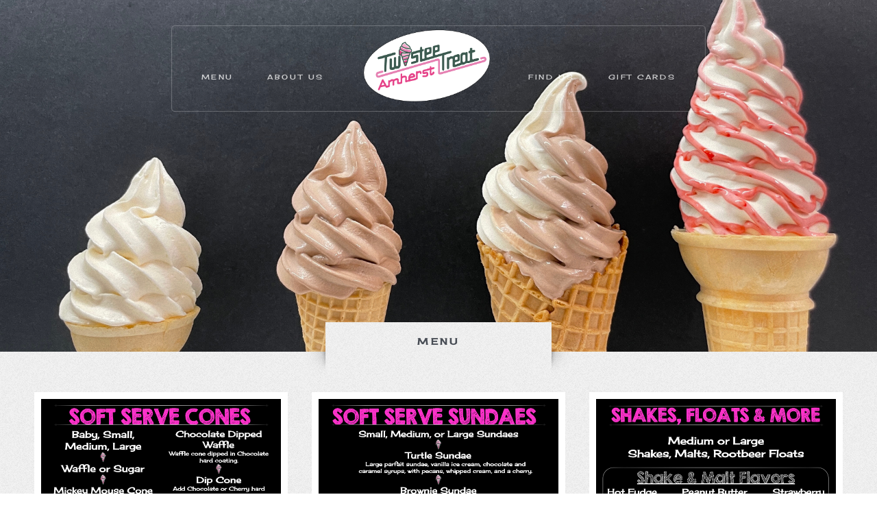

--- FILE ---
content_type: text/html
request_url: https://twisteetreaticecream.com/index.htm
body_size: 2854
content:
<!DOCTYPE HTML>
<!--
	Escape Velocity by HTML5 UP
	html5up.net | @ajlkn
	Free for personal and commercial use under the CCA 3.0 license (html5up.net/license)
-->
<html>
	<head>
		<title>Twistee Treat Amherst</title>
		<meta charset="utf-8" />
		<meta name="viewport" content="width=device-width, initial-scale=1, user-scalable=no" />
		<link rel="stylesheet" href="assets/css/main.css" />
		<style>
			.mySlides {
				display:none;
				width: auto;

				margin-left: auto; 
				margin-right: auto; 
				max-width: 100%; 
				max-height: 500px;

				height: 60vw; 
				display: flex; 
				justify-content: center;
			}
		</style>
	</head>
	<body class="homepage is-preload">
		<div id="page-wrapper">

			<!-- Header -->
				<section id="header" class="wrapper">


					<!-- Nav -->
						<nav id="nav">
							<ul>
								<li style="vertical-align:85%"><a href="#menu">Menu</a></li>
								<li style="vertical-align:85%;padding-bottom:25px"><a href="#intro">About Us</a></li>
								<li class="current ">
									<a href="index.htm">
										<span style="display:inline-block; height: 50px;">
											<img style="width: 200px; vertical-align: bottom;" src="images/Logo 2 White.png" alt="Home" />
											<p id="content-mobile">Home</p>
										</span>
									</a>
								</li style="vertical-align:85%">
								<li style="vertical-align:85%"><a href="#footer">Find Us</a></li>
								<li style="vertical-align:85%"><a href="https://squareup.com/gift/STC5X5016FWZP/order">Gift Cards</a></li>
							</ul>
						</nav>

				</section>

			<!-- Highlights -->
				<section id="menu" class="wrapper style3">
					<div class="title">Menu</div>
					<div class="container">
						<div class="row aln-center">
							<div class="col-4 col-12-medium">
								<section class="highlight">
									<a href="images/Menu1.jpg" class="image featured"><img src="images/Menu1.jpg" alt="Soft Serve Cones" /></a>
								</section>
							</div>
							<div class="col-4 col-12-medium">
								<section class="highlight">
									<a href="images/Menu2.jpg" class="image featured"><img src="images/Menu2.jpg" alt="Soft Serve Sundaes" /></a>
								</section>
							</div>
							<div class="col-4 col-12-medium">
								<section class="highlight">
									<a href="images/Menu3.jpg" class="image featured"><img src="images/Menu3.jpg" alt="Shakes, Floats & More" /></a>
								</section>
							</div>
							<div class="col-4 col-12-medium">
								<section class="highlight">
									<a href="images/Menu4.jpg" class="image featured"><img src="images/Menu4.jpg" alt="Coneys And More" /></a>
								</section>
							</div>
							<div class="col-4 col-12-medium">
								<section class="highlight">
									<a href="images/Menu5.jpg" class="image featured"><img src="images/Menu5.jpg" alt="Slush" /></a>
								</section>
							</div>
							<div class="col-4 col-12-medium">
								<section class="highlight">
									<a href="images/Menu6.jpg" class="image featured"><img src="images/Menu6.jpg" alt="Hard Ice Cream" /></a>
								</section>
							</div>
						</div>
					</div>
					<div style="text-align:center" >
						<a href="pdf/Menu Board 2021.1.pdf" class="button style1">Download Full Menu</a>
					</div>
				</section>

			<!-- Intro -->
				<section id="intro" class="wrapper style1">
					<div class="title" style="size:30px">About Us</div>
					<div class="container">
						<p class="style1">
							Twistee Treat has been owned and operated by the Young family of Massillon, Ohio since 2001. We specialize in soft serve and hard ice cream products. Our soft serve is a premium Superior Dairy mix and is second to none in the area. We are not a franchise therefore all of our ingredients are personally selected by us over years of taste testing. 
						</p>
						<div>
							<img class="mySlides" src="images/Building.CloseUp.NoAwnings.jpeg">
							<img class="mySlides" src="images/Cone.Building.JPEG">
							<img class="mySlides" src="images/Kid.wCone.JPEG">
							<img class="mySlides" src="images/HIC.Cones.White.Background.jpeg">
						</div>
					</div>
				</section>



			<!-- Main 
				<section id="find" class="wrapper style2">
					<div class="title">Coupons</div>
					<div class="container">
					
					</div>
				</section>

			<!-- Footer -->
				<section id="footer" class="wrapper">
					<div class="title">Find Us</div>
					<div class="container">

						<!-- Image -->
							<a href="#" class="image featured">
								<iframe width=100% height="297" frameborder="0" scrolling="no" marginheight="0" marginwidth="0" src="https://www.google.com/maps/embed?pb=!1m14!1m8!1m3!1d12078.337719355755!2d-81.516639!3d40.815125!3m2!1i1024!2i768!4f13.1!3m3!1m2!1s0x0%3A0x2663cb87a24ff399!2sTwistee%20Treat!5e0!3m2!1sen!2sus!4v1618320465910!5m2!1sen!2sus" width="600" height="450" style="border:0;" allowfullscreen="" loading="lazy"></iframe>
							</a>

							<div class="col-6 col-12-medium">

								<!-- Contact -->
									<section class="feature-list small">
										<div class="row">
											<div class="col-6 col-12-small">
												<section style="text-align:center">
													<h3 class="icon solid fa-clock">HOURS OF OPERATION</h3>
													<iframe src="hours/hours.html" style="border: none;" scrolling="no" height="150" marginheight="0" marginwidth="0" frameborder="0"></iframe>
												</section>
											</div>
											<div class="col-6 col-12-small">
												<section style="text-align:center">
													<h3 class="icon solid fa-home">ADDRESS</h3>
													<p>
														Twistee Treat<br/>
														1545 Amherst Rd NE<br/>
														Massillon, OH 44646
													</p>
												</section>
											</div>
											<div class="col-6 col-12-small">
												<section style="text-align:center">
													<h3 class="icon solid fa-user"><a id="button-mobile"  href="https://forms.gle/6xxcd8BAiH3CZM9w7" class="button style1 ">Work With Us</a></h3>
												</section>
											</div>
											<div class="col-6 col-12-small">
												<section style="text-align:center">
													<h3 class="icon solid fa-comment"><a id="button-mobile"  href="https://www.facebook.com/twisteetreatamherst/" class="button style1 ">Social Media</a></h3>
													<p
												</section>
											</div>
											<div class="col-6 col-12-small">
												<section style="text-align:center">
													<h3 class="icon solid fa-envelope"><button id="button-mobile"  class="button style1 " style="font-family: 'Cherry Cream Soda', sans-serif;" onclick="HideEmail()" >Email Us</button></h3>
													<div id="Email" style="display:none;">
														<a href="/cdn-cgi/l/email-protection#7105061802051414050314100531161c10181d5f121e1c"><span class="__cf_email__" data-cfemail="d9adaeb0aaadbcbcadabbcb8ad99beb4b8b0b5f7bab6b4">[email&#160;protected]</span></a>
													</div>
												</section>
											</div>
											<div class="col-6 col-12-small">
												<section style="text-align:center">
													<h3 class="icon solid fa-phone"><button id="button-mobile"  class="button style1" style="font-family: 'Cherry Cream Soda', sans-serif;" onclick="HidePhone()">Call Us</button></h3>
													<div id="Phone" style="display:none;">
														<a href="tel:3308301076">(330) 830-1076</a>
													</div>
												</section>
											</div>
										</div>
									</section>

							</div>
						<div id="copyright">
							<ul>
								<li>&copy; Twistee Treat Amherst</li>
								<li>Design: <a href="http://html5up.net">HTML5 UP</a></li>
								<li>Hosting: <a href="https://a-kohler.tech">A-Kohler.Tech</a></li>
							</ul>
						</div>
						<div style="text-align:center;">
							<img style="width:5%" src="images/Logo 1 cropped waffle.png">
							<img style="width:5%" src="images/Logo 1 cropped waffle.png">
							<img style="width:5%" src="images/Logo 1 cropped waffle.png">
							<img style="width:5%" src="images/Logo 1 cropped waffle.png">
							<img style="width:5%" src="images/Logo 1 cropped waffle.png">
							<img style="width:5%" src="images/Logo 1 cropped waffle.png">
							<img style="width:5%" src="images/Logo 1 cropped waffle.png">
							<img style="width:5%" src="images/Logo 1 cropped waffle.png">
							<img style="width:5%" src="images/Logo 1 cropped waffle.png">
							<img style="width:5%" src="images/Logo 1 cropped waffle.png">
							<img style="width:5%" src="images/Logo 1 cropped waffle.png">
							<img style="width:5%" src="images/Logo 1 cropped waffle.png">
						</div>
					</div>
				</section>
		</div>

		<!-- Scripts -->
			<script data-cfasync="false" src="/cdn-cgi/scripts/5c5dd728/cloudflare-static/email-decode.min.js"></script><script src="assets/js/jquery.min.js"></script>
			<script src="assets/js/jquery.dropotron.min.js"></script>
			<script src="assets/js/browser.min.js"></script>
			<script src="assets/js/breakpoints.min.js"></script>
			<script src="assets/js/util.js"></script>
			<script src="assets/js/main.js"></script>
			<script> 
				function HideEmail() {
					var x = document.getElementById("Email");
					if (x.style.display === "none") {
						x.style.display = "block";
					} else {
						x.style.display = "none";
					}
				}
			</script>
			<script> 
				function HidePhone() {
					var x = document.getElementById("Phone");
					if (x.style.display === "none") {
						x.style.display = "block";
					} else {
						x.style.display = "none";
					}
				}
			</script>
			<script> 
				var slideIndex = 0;
				carousel();
				function carousel() {
					var i;
					var x = document.getElementsByClassName("mySlides");
					for (i = 0; i < x.length; i++) {
						x[i].style.display = "none";
					}
					slideIndex++;
					if (slideIndex > x.length) {slideIndex = 1}
					x[slideIndex-1].style.display = "block";
					setTimeout(carousel, 5000); // Change image every 2 seconds
				}
			</script>
	<script defer src="https://static.cloudflareinsights.com/beacon.min.js/vcd15cbe7772f49c399c6a5babf22c1241717689176015" integrity="sha512-ZpsOmlRQV6y907TI0dKBHq9Md29nnaEIPlkf84rnaERnq6zvWvPUqr2ft8M1aS28oN72PdrCzSjY4U6VaAw1EQ==" data-cf-beacon='{"version":"2024.11.0","token":"194dcc70979640dc8548c71d83479a4d","r":1,"server_timing":{"name":{"cfCacheStatus":true,"cfEdge":true,"cfExtPri":true,"cfL4":true,"cfOrigin":true,"cfSpeedBrain":true},"location_startswith":null}}' crossorigin="anonymous"></script>
</body>
</html>

--- FILE ---
content_type: text/html
request_url: https://twisteetreaticecream.com/hours/hours.html
body_size: 264
content:
<!DOCTYPE HTML>

<html>
	<head>
		<link rel="stylesheet" href="../assets/css/main.css" />
		<style>
		table {
			margin: 0;
			padding: 0;
			border: 0;
			font-size: 18px;
			vertical-align: baseline;
			font-weight: 400;
			color: #9caba6;
			}
		</style>
	</head>
	<body>
		<table>
			<tr>
				<td>MONDAY:</td>
				<td></td>
			</tr>
				<td>TUESDAY:</td>
				<td>Closed</td>
			<tr>
				<td>WEDNESDAY:</td>
				<td>See</td>
			</tr>
			<tr>
				<td>THURSDAY:</td>
				<td>You</td>
			</tr>
			<tr>
				<td>FRIDAY:</td>
				<td>In</td>
			</tr>
			<tr>
				<td>SATURDAY:</td>
				<td>April</td>
			</tr>
			<tr>
				<td>SUNDAY:</td>
				<td></td>
			</tr>
		</table>
	<script defer src="https://static.cloudflareinsights.com/beacon.min.js/vcd15cbe7772f49c399c6a5babf22c1241717689176015" integrity="sha512-ZpsOmlRQV6y907TI0dKBHq9Md29nnaEIPlkf84rnaERnq6zvWvPUqr2ft8M1aS28oN72PdrCzSjY4U6VaAw1EQ==" data-cf-beacon='{"version":"2024.11.0","token":"194dcc70979640dc8548c71d83479a4d","r":1,"server_timing":{"name":{"cfCacheStatus":true,"cfEdge":true,"cfExtPri":true,"cfL4":true,"cfOrigin":true,"cfSpeedBrain":true},"location_startswith":null}}' crossorigin="anonymous"></script>
</body>
</html>

--- FILE ---
content_type: text/css
request_url: https://twisteetreaticecream.com/assets/css/main.css
body_size: 7414
content:
@import url("fontawesome-all.min.css");
@import url("https://fonts.googleapis.com/css?family=Cherry+Cream+Soda:400,400italic,700,900");

/*
	Escape Velocity by HTML5 UP
	html5up.net | @ajlkn
	Free for personal and commercial use under the CCA 3.0 license (html5up.net/license)
*/

html, body, div, span, applet, object,
iframe, h1, h2, h3, h4, h5, h6, p, blockquote,
pre, a, abbr, acronym, address, big, cite,
code, del, dfn, em, img, ins, kbd, q, s, samp,
small, strike, strong, sub, sup, tt, var, b,
u, i, center, dl, dt, dd, ol, ul, li, fieldset,
form, label, legend, table, caption, tbody,
tfoot, thead, tr, th, td, article, aside,
canvas, details, embed, figure, figcaption,
footer, header, hgroup, menu, nav, output, ruby,
section, summary, time, mark, audio, video {
	margin: 0;
	padding: 0;
	border: 0;
	font-size: 100%;
	font: inherit;
	vertical-align: baseline;}

article, aside, details, figcaption, figure,
footer, header, hgroup, menu, nav, section {
	display: block;}

body {
	line-height: 1;
}

ol, ul {
	list-style: none;
}

blockquote, q {
	quotes: none;
}

	blockquote:before, blockquote:after, q:before, q:after {
		content: '';
		content: none;
	}

table {
	border-collapse: collapse;
	border-spacing: 0;
}

body {
	-webkit-text-size-adjust: none;
}

mark {
	background-color: transparent;
	color: inherit;
}

input::-moz-focus-inner {
	border: 0;
	padding: 0;
}

input, select, textarea {
	-moz-appearance: none;
	-webkit-appearance: none;
	-ms-appearance: none;
	appearance: none;
}

/* Basic */

	@-ms-viewport {
		width: device-width;
	}

	html {
		box-sizing: border-box;
	}

	*, *:before, *:after {
		box-sizing: inherit;
	}

	body.is-preload *, body.is-preload *:before, body.is-preload *:after {
		-moz-animation: none !important;
		-webkit-animation: none !important;
		-ms-animation: none !important;
		animation: none !important;
		-moz-transition: none !important;
		-webkit-transition: none !important;
		-ms-transition: none !important;
		transition: none !important;
	}

	body, input, textarea, select {
		font-family: 'Cherry Cream Soda', sans-serif;
		font-weight: 400;
		color: #919499;
		font-size: 14pt;
		line-height: 1.75em;
		letter-spacing: 0.025em;
	}

	h1, h2, h3, h4, h5, h6 {
		font-weight: 700;
		color: #484d55;
	}

		h1 a, h2 a, h3 a, h4 a, h5 a, h6 a {
			color: inherit;
			text-decoration: none;
		}

	a {
		-moz-transition: color .25s ease-in-out;
		-webkit-transition: color .25s ease-in-out;
		-ms-transition: color .25s ease-in-out;
		transition: color .25s ease-in-out;
		text-decoration: underline;
		color: #717479;
	}

		a:hover {
			text-decoration: none;
		}

	strong, b {
		font-weight: 700;
		color: #484d55;
	}

	blockquote {
		border-left: solid 0.5em #ddd;
		padding: 1em 0 1em 2em;
		font-style: italic;
	}

	em, i {
		font-style: italic;
	}

	hr {
		border: 0;
		border-top: solid 1px #ddd;
		margin: 2em 0 2em 0;
	}

	sub {
		position: relative;
		top: 0.5em;
		font-size: 0.8em;
	}

	sup {
		position: relative;
		top: -0.5em;
		font-size: 0.8em;
	}

	.nobr {
		white-space: nowrap;
	}

	br.clear {
		clear: both;
	}

	p, ul, ol, dl, table, blockquote, form {
		margin-bottom: 2em;
	}

/* Container */

	.container {
		margin: 0 auto;
		max-width: 100%;
		width: 68em;
	}

		@media screen and (max-width: 1680px) {

			.container {
				width: 70em;
			}

		}

		@media screen and (max-width: 1280px) {

			.container {
				width: calc(100% - 100px);
			}

		}

		@media screen and (max-width: 980px) {

			.container {
				width: calc(100% - 100px);
			}

		}

		@media screen and (max-width: 736px) {

			.container {
				width: calc(100% - 40px);
			}

		}

/* Row */

	.row {
		display: flex;
		flex-wrap: wrap;
		box-sizing: border-box;
		align-items: stretch;
	}

		.row > * {
			box-sizing: border-box;
		}

		.row.gtr-uniform > * > :last-child {
			margin-bottom: 0;
		}

		.row.aln-left {
			justify-content: flex-start;
		}

		.row.aln-center {
			justify-content: center;
		}

		.row.aln-right {
			justify-content: flex-end;
		}

		.row.aln-top {
			align-items: flex-start;
		}

		.row.aln-middle {
			align-items: center;
		}

		.row.aln-bottom {
			align-items: flex-end;
		}

		.row > .imp {
			order: -1;
		}

		.row > .col-1 {
			width: 8.33333%;
		}

		.row > .off-1 {
			margin-left: 8.33333%;
		}

		.row > .col-2 {
			width: 16.66667%;
		}

		.row > .off-2 {
			margin-left: 16.66667%;
		}

		.row > .col-3 {
			width: 25%;
		}

		.row > .off-3 {
			margin-left: 25%;
		}

		.row > .col-4 {
			width: 33.33333%;
		}

		.row > .off-4 {
			margin-left: 33.33333%;
		}

		.row > .col-5 {
			width: 41.66667%;
		}

		.row > .off-5 {
			margin-left: 41.66667%;
		}

		.row > .col-6 {
			width: 50%;
		}

		.row > .off-6 {
			margin-left: 50%;
		}

		.row > .col-7 {
			width: 58.33333%;
		}

		.row > .off-7 {
			margin-left: 58.33333%;
		}

		.row > .col-8 {
			width: 66.66667%;
		}

		.row > .off-8 {
			margin-left: 66.66667%;
		}

		.row > .col-9 {
			width: 75%;
		}

		.row > .off-9 {
			margin-left: 75%;
		}

		.row > .col-10 {
			width: 83.33333%;
		}

		.row > .off-10 {
			margin-left: 83.33333%;
		}

		.row > .col-11 {
			width: 91.66667%;
		}

		.row > .off-11 {
			margin-left: 91.66667%;
		}

		.row > .col-12 {
			width: 100%;
		}

		.row > .off-12 {
			margin-left: 100%;
		}

		.row.gtr-0 {
			margin-top: 0px;
			margin-left: 0px;
		}

			.row.gtr-0 > * {
				padding: 0px 0 0 0px;
			}

			.row.gtr-0.gtr-uniform {
				margin-top: 0px;
			}

				.row.gtr-0.gtr-uniform > * {
					padding-top: 0px;
				}

		.row.gtr-25 {
			margin-top: -12.5px;
			margin-left: -12.5px;
		}

			.row.gtr-25 > * {
				padding: 12.5px 0 0 12.5px;
			}

			.row.gtr-25.gtr-uniform {
				margin-top: -12.5px;
			}

				.row.gtr-25.gtr-uniform > * {
					padding-top: 12.5px;
				}

		.row.gtr-50 {
			margin-top: -25px;
			margin-left: -25px;
		}

			.row.gtr-50 > * {
				padding: 25px 0 0 25px;
			}

			.row.gtr-50.gtr-uniform {
				margin-top: -25px;
			}

				.row.gtr-50.gtr-uniform > * {
					padding-top: 25px;
				}

		.row {
			margin-top: -50px;
			margin-left: -50px;
		}

			.row > * {
				padding: 50px 0 0 50px;
			}

			.row.gtr-uniform {
				margin-top: -50px;
			}

				.row.gtr-uniform > * {
					padding-top: 50px;
				}

		.row.gtr-150 {
			margin-top: -75px;
			margin-left: -75px;
		}

			.row.gtr-150 > * {
				padding: 75px 0 0 75px;
			}

			.row.gtr-150.gtr-uniform {
				margin-top: -75px;
			}

				.row.gtr-150.gtr-uniform > * {
					padding-top: 75px;
				}

		.row.gtr-200 {
			margin-top: -100px;
			margin-left: -100px;
		}

			.row.gtr-200 > * {
				padding: 100px 0 0 100px;
			}

			.row.gtr-200.gtr-uniform {
				margin-top: -100px;
			}

				.row.gtr-200.gtr-uniform > * {
					padding-top: 100px;
				}

		@media screen and (max-width: 1680px) {

			.row {
				display: flex;
				flex-wrap: wrap;
				box-sizing: border-box;
				align-items: stretch;
			}

				.row > * {
					box-sizing: border-box;
				}

				.row.gtr-uniform > * > :last-child {
					margin-bottom: 0;
				}

				.row.aln-left {
					justify-content: flex-start;
				}

				.row.aln-center {
					justify-content: center;
				}

				.row.aln-right {
					justify-content: flex-end;
				}

				.row.aln-top {
					align-items: flex-start;
				}

				.row.aln-middle {
					align-items: center;
				}

				.row.aln-bottom {
					align-items: flex-end;
				}

				.row > .imp-xlarge {
					order: -1;
				}

				.row > .col-1-xlarge {
					width: 8.33333%;
				}

				.row > .off-1-xlarge {
					margin-left: 8.33333%;
				}

				.row > .col-2-xlarge {
					width: 16.66667%;
				}

				.row > .off-2-xlarge {
					margin-left: 16.66667%;
				}

				.row > .col-3-xlarge {
					width: 25%;
				}

				.row > .off-3-xlarge {
					margin-left: 25%;
				}

				.row > .col-4-xlarge {
					width: 33.33333%;
				}

				.row > .off-4-xlarge {
					margin-left: 33.33333%;
				}

				.row > .col-5-xlarge {
					width: 41.66667%;
				}

				.row > .off-5-xlarge {
					margin-left: 41.66667%;
				}

				.row > .col-6-xlarge {
					width: 50%;
				}

				.row > .off-6-xlarge {
					margin-left: 50%;
				}

				.row > .col-7-xlarge {
					width: 58.33333%;
				}

				.row > .off-7-xlarge {
					margin-left: 58.33333%;
				}

				.row > .col-8-xlarge {
					width: 66.66667%;
				}

				.row > .off-8-xlarge {
					margin-left: 66.66667%;
				}

				.row > .col-9-xlarge {
					width: 75%;
				}

				.row > .off-9-xlarge {
					margin-left: 75%;
				}

				.row > .col-10-xlarge {
					width: 83.33333%;
				}

				.row > .off-10-xlarge {
					margin-left: 83.33333%;
				}

				.row > .col-11-xlarge {
					width: 91.66667%;
				}

				.row > .off-11-xlarge {
					margin-left: 91.66667%;
				}

				.row > .col-12-xlarge {
					width: 100%;
				}

				.row > .off-12-xlarge {
					margin-left: 100%;
				}

				.row.gtr-0 {
					margin-top: 0px;
					margin-left: 0px;
				}

					.row.gtr-0 > * {
						padding: 0px 0 0 0px;
					}

					.row.gtr-0.gtr-uniform {
						margin-top: 0px;
					}

						.row.gtr-0.gtr-uniform > * {
							padding-top: 0px;
						}

				.row.gtr-25 {
					margin-top: -12.5px;
					margin-left: -12.5px;
				}

					.row.gtr-25 > * {
						padding: 12.5px 0 0 12.5px;
					}

					.row.gtr-25.gtr-uniform {
						margin-top: -12.5px;
					}

						.row.gtr-25.gtr-uniform > * {
							padding-top: 12.5px;
						}

				.row.gtr-50 {
					margin-top: -25px;
					margin-left: -25px;
				}

					.row.gtr-50 > * {
						padding: 25px 0 0 25px;
					}

					.row.gtr-50.gtr-uniform {
						margin-top: -25px;
					}

						.row.gtr-50.gtr-uniform > * {
							padding-top: 25px;
						}

				.row {
					margin-top: -50px;
					margin-left: -50px;
				}

					.row > * {
						padding: 50px 0 0 50px;
					}

					.row.gtr-uniform {
						margin-top: -50px;
					}

						.row.gtr-uniform > * {
							padding-top: 50px;
						}

				.row.gtr-150 {
					margin-top: -75px;
					margin-left: -75px;
				}

					.row.gtr-150 > * {
						padding: 75px 0 0 75px;
					}

					.row.gtr-150.gtr-uniform {
						margin-top: -75px;
					}

						.row.gtr-150.gtr-uniform > * {
							padding-top: 75px;
						}

				.row.gtr-200 {
					margin-top: -100px;
					margin-left: -100px;
				}

					.row.gtr-200 > * {
						padding: 100px 0 0 100px;
					}

					.row.gtr-200.gtr-uniform {
						margin-top: -100px;
					}

						.row.gtr-200.gtr-uniform > * {
							padding-top: 100px;
						}

		}

		@media screen and (max-width: 1280px) {

			.row {
				display: flex;
				flex-wrap: wrap;
				box-sizing: border-box;
				align-items: stretch;
			}

				.row > * {
					box-sizing: border-box;
				}

				.row.gtr-uniform > * > :last-child {
					margin-bottom: 0;
				}

				.row.aln-left {
					justify-content: flex-start;
				}

				.row.aln-center {
					justify-content: center;
				}

				.row.aln-right {
					justify-content: flex-end;
				}

				.row.aln-top {
					align-items: flex-start;
				}

				.row.aln-middle {
					align-items: center;
				}

				.row.aln-bottom {
					align-items: flex-end;
				}

				.row > .imp-large {
					order: -1;
				}

				.row > .col-1-large {
					width: 8.33333%;
				}

				.row > .off-1-large {
					margin-left: 8.33333%;
				}

				.row > .col-2-large {
					width: 16.66667%;
				}

				.row > .off-2-large {
					margin-left: 16.66667%;
				}

				.row > .col-3-large {
					width: 25%;
				}

				.row > .off-3-large {
					margin-left: 25%;
				}

				.row > .col-4-large {
					width: 33.33333%;
				}

				.row > .off-4-large {
					margin-left: 33.33333%;
				}

				.row > .col-5-large {
					width: 41.66667%;
				}

				.row > .off-5-large {
					margin-left: 41.66667%;
				}

				.row > .col-6-large {
					width: 50%;
				}

				.row > .off-6-large {
					margin-left: 50%;
				}

				.row > .col-7-large {
					width: 58.33333%;
				}

				.row > .off-7-large {
					margin-left: 58.33333%;
				}

				.row > .col-8-large {
					width: 66.66667%;
				}

				.row > .off-8-large {
					margin-left: 66.66667%;
				}

				.row > .col-9-large {
					width: 75%;
				}

				.row > .off-9-large {
					margin-left: 75%;
				}

				.row > .col-10-large {
					width: 83.33333%;
				}

				.row > .off-10-large {
					margin-left: 83.33333%;
				}

				.row > .col-11-large {
					width: 91.66667%;
				}

				.row > .off-11-large {
					margin-left: 91.66667%;
				}

				.row > .col-12-large {
					width: 100%;
				}

				.row > .off-12-large {
					margin-left: 100%;
				}

				.row.gtr-0 {
					margin-top: 0px;
					margin-left: 0px;
				}

					.row.gtr-0 > * {
						padding: 0px 0 0 0px;
					}

					.row.gtr-0.gtr-uniform {
						margin-top: 0px;
					}

						.row.gtr-0.gtr-uniform > * {
							padding-top: 0px;
						}

				.row.gtr-25 {
					margin-top: -8.75px;
					margin-left: -8.75px;
				}

					.row.gtr-25 > * {
						padding: 8.75px 0 0 8.75px;
					}

					.row.gtr-25.gtr-uniform {
						margin-top: -8.75px;
					}

						.row.gtr-25.gtr-uniform > * {
							padding-top: 8.75px;
						}

				.row.gtr-50 {
					margin-top: -17.5px;
					margin-left: -17.5px;
				}

					.row.gtr-50 > * {
						padding: 17.5px 0 0 17.5px;
					}

					.row.gtr-50.gtr-uniform {
						margin-top: -17.5px;
					}

						.row.gtr-50.gtr-uniform > * {
							padding-top: 17.5px;
						}

				.row {
					margin-top: -35px;
					margin-left: -35px;
				}

					.row > * {
						padding: 35px 0 0 35px;
					}

					.row.gtr-uniform {
						margin-top: -35px;
					}

						.row.gtr-uniform > * {
							padding-top: 35px;
						}

				.row.gtr-150 {
					margin-top: -52.5px;
					margin-left: -52.5px;
				}

					.row.gtr-150 > * {
						padding: 52.5px 0 0 52.5px;
					}

					.row.gtr-150.gtr-uniform {
						margin-top: -52.5px;
					}

						.row.gtr-150.gtr-uniform > * {
							padding-top: 52.5px;
						}

				.row.gtr-200 {
					margin-top: -70px;
					margin-left: -70px;
				}

					.row.gtr-200 > * {
						padding: 70px 0 0 70px;
					}

					.row.gtr-200.gtr-uniform {
						margin-top: -70px;
					}

						.row.gtr-200.gtr-uniform > * {
							padding-top: 70px;
						}

		}

		@media screen and (max-width: 980px) {

			.row {
				display: flex;
				flex-wrap: wrap;
				box-sizing: border-box;
				align-items: stretch;
			}

				.row > * {
					box-sizing: border-box;
				}

				.row.gtr-uniform > * > :last-child {
					margin-bottom: 0;
				}

				.row.aln-left {
					justify-content: flex-start;
				}

				.row.aln-center {
					justify-content: center;
				}

				.row.aln-right {
					justify-content: flex-end;
				}

				.row.aln-top {
					align-items: flex-start;
				}

				.row.aln-middle {
					align-items: center;
				}

				.row.aln-bottom {
					align-items: flex-end;
				}

				.row > .imp-medium {
					order: -1;
				}

				.row > .col-1-medium {
					width: 8.33333%;
				}

				.row > .off-1-medium {
					margin-left: 8.33333%;
				}

				.row > .col-2-medium {
					width: 16.66667%;
				}

				.row > .off-2-medium {
					margin-left: 16.66667%;
				}

				.row > .col-3-medium {
					width: 25%;
				}

				.row > .off-3-medium {
					margin-left: 25%;
				}

				.row > .col-4-medium {
					width: 33.33333%;
				}

				.row > .off-4-medium {
					margin-left: 33.33333%;
				}

				.row > .col-5-medium {
					width: 41.66667%;
				}

				.row > .off-5-medium {
					margin-left: 41.66667%;
				}

				.row > .col-6-medium {
					width: 50%;
				}

				.row > .off-6-medium {
					margin-left: 50%;
				}

				.row > .col-7-medium {
					width: 58.33333%;
				}

				.row > .off-7-medium {
					margin-left: 58.33333%;
				}

				.row > .col-8-medium {
					width: 66.66667%;
				}

				.row > .off-8-medium {
					margin-left: 66.66667%;
				}

				.row > .col-9-medium {
					width: 75%;
				}

				.row > .off-9-medium {
					margin-left: 75%;
				}

				.row > .col-10-medium {
					width: 83.33333%;
				}

				.row > .off-10-medium {
					margin-left: 83.33333%;
				}

				.row > .col-11-medium {
					width: 91.66667%;
				}

				.row > .off-11-medium {
					margin-left: 91.66667%;
				}

				.row > .col-12-medium {
					width: 100%;
				}

				.row > .off-12-medium {
					margin-left: 100%;
				}

				.row.gtr-0 {
					margin-top: 0px;
					margin-left: 0px;
				}

					.row.gtr-0 > * {
						padding: 0px 0 0 0px;
					}

					.row.gtr-0.gtr-uniform {
						margin-top: 0px;
					}

						.row.gtr-0.gtr-uniform > * {
							padding-top: 0px;
						}

				.row.gtr-25 {
					margin-top: -12.5px;
					margin-left: -12.5px;
				}

					.row.gtr-25 > * {
						padding: 12.5px 0 0 12.5px;
					}

					.row.gtr-25.gtr-uniform {
						margin-top: -12.5px;
					}

						.row.gtr-25.gtr-uniform > * {
							padding-top: 12.5px;
						}

				.row.gtr-50 {
					margin-top: -25px;
					margin-left: -25px;
				}

					.row.gtr-50 > * {
						padding: 25px 0 0 25px;
					}

					.row.gtr-50.gtr-uniform {
						margin-top: -25px;
					}

						.row.gtr-50.gtr-uniform > * {
							padding-top: 25px;
						}

				.row {
					margin-top: -50px;
					margin-left: -50px;
				}

					.row > * {
						padding: 50px 0 0 50px;
					}

					.row.gtr-uniform {
						margin-top: -50px;
					}

						.row.gtr-uniform > * {
							padding-top: 50px;
						}

				.row.gtr-150 {
					margin-top: -75px;
					margin-left: -75px;
				}

					.row.gtr-150 > * {
						padding: 75px 0 0 75px;
					}

					.row.gtr-150.gtr-uniform {
						margin-top: -75px;
					}

						.row.gtr-150.gtr-uniform > * {
							padding-top: 75px;
						}

				.row.gtr-200 {
					margin-top: -100px;
					margin-left: -100px;
				}

					.row.gtr-200 > * {
						padding: 100px 0 0 100px;
					}

					.row.gtr-200.gtr-uniform {
						margin-top: -100px;
					}

						.row.gtr-200.gtr-uniform > * {
							padding-top: 100px;
						}

		}

		@media screen and (max-width: 736px) {

			.row {
				display: flex;
				flex-wrap: wrap;
				box-sizing: border-box;
				align-items: stretch;
			}

				.row > * {
					box-sizing: border-box;
				}

				.row.gtr-uniform > * > :last-child {
					margin-bottom: 0;
				}

				.row.aln-left {
					justify-content: flex-start;
				}

				.row.aln-center {
					justify-content: center;
				}

				.row.aln-right {
					justify-content: flex-end;
				}

				.row.aln-top {
					align-items: flex-start;
				}

				.row.aln-middle {
					align-items: center;
				}

				.row.aln-bottom {
					align-items: flex-end;
				}

				.row > .imp-small {
					order: -1;
				}

				.row > .col-1-small {
					width: 8.33333%;
				}

				.row > .off-1-small {
					margin-left: 8.33333%;
				}

				.row > .col-2-small {
					width: 16.66667%;
				}

				.row > .off-2-small {
					margin-left: 16.66667%;
				}

				.row > .col-3-small {
					width: 25%;
				}

				.row > .off-3-small {
					margin-left: 25%;
				}

				.row > .col-4-small {
					width: 33.33333%;
				}

				.row > .off-4-small {
					margin-left: 33.33333%;
				}

				.row > .col-5-small {
					width: 41.66667%;
				}

				.row > .off-5-small {
					margin-left: 41.66667%;
				}

				.row > .col-6-small {
					width: 50%;
				}

				.row > .off-6-small {
					margin-left: 50%;
				}

				.row > .col-7-small {
					width: 58.33333%;
				}

				.row > .off-7-small {
					margin-left: 58.33333%;
				}

				.row > .col-8-small {
					width: 66.66667%;
				}

				.row > .off-8-small {
					margin-left: 66.66667%;
				}

				.row > .col-9-small {
					width: 75%;
				}

				.row > .off-9-small {
					margin-left: 75%;
				}

				.row > .col-10-small {
					width: 83.33333%;
				}

				.row > .off-10-small {
					margin-left: 83.33333%;
				}

				.row > .col-11-small {
					width: 91.66667%;
				}

				.row > .off-11-small {
					margin-left: 91.66667%;
				}

				.row > .col-12-small {
					width: 100%;
				}

				.row > .off-12-small {
					margin-left: 100%;
				}

				.row.gtr-0 {
					margin-top: 0px;
					margin-left: 0px;
				}

					.row.gtr-0 > * {
						padding: 0px 0 0 0px;
					}

					.row.gtr-0.gtr-uniform {
						margin-top: 0px;
					}

						.row.gtr-0.gtr-uniform > * {
							padding-top: 0px;
						}

				.row.gtr-25 {
					margin-top: -7.5px;
					margin-left: -7.5px;
				}

					.row.gtr-25 > * {
						padding: 7.5px 0 0 7.5px;
					}

					.row.gtr-25.gtr-uniform {
						margin-top: -7.5px;
					}

						.row.gtr-25.gtr-uniform > * {
							padding-top: 7.5px;
						}

				.row.gtr-50 {
					margin-top: -15px;
					margin-left: -15px;
				}

					.row.gtr-50 > * {
						padding: 15px 0 0 15px;
					}

					.row.gtr-50.gtr-uniform {
						margin-top: -15px;
					}

						.row.gtr-50.gtr-uniform > * {
							padding-top: 15px;
						}

				.row {
					margin-top: -30px;
					margin-left: -30px;
				}

					.row > * {
						padding: 30px 0 0 30px;
					}

					.row.gtr-uniform {
						margin-top: -30px;
					}

						.row.gtr-uniform > * {
							padding-top: 30px;
						}

				.row.gtr-150 {
					margin-top: -45px;
					margin-left: -45px;
				}

					.row.gtr-150 > * {
						padding: 45px 0 0 45px;
					}

					.row.gtr-150.gtr-uniform {
						margin-top: -45px;
					}

						.row.gtr-150.gtr-uniform > * {
							padding-top: 45px;
						}

				.row.gtr-200 {
					margin-top: -60px;
					margin-left: -60px;
				}

					.row.gtr-200 > * {
						padding: 60px 0 0 60px;
					}

					.row.gtr-200.gtr-uniform {
						margin-top: -60px;
					}

						.row.gtr-200.gtr-uniform > * {
							padding-top: 60px;
						}

		}

/* Section/Article */

	section,
	article {
		margin: 0 0 4em 0;
	}

	section > :last-child,
	article > :last-child,
	section:last-child,
	article:last-child {
		margin-bottom: 0;
	}

	header.style1 {
		text-align: center;
		padding: 3em 0 3em 0;
	}

		header.style1 h2 {
			font-weight: 700;
			font-size: 2em;
			letter-spacing: 0.075em;
			line-height: 1.5em;
		}

		header.style1 p {
			color: #b1b4b9;
			display: block;
			margin: 1.15em 0 0 0;
			font-size: 1.3em;
			letter-spacing: 0.075em;
			line-height: 1.5em;
		}

/* Table */

	table {
		width: 100%;
	}

		table.default {
			width: 100%;
		}

			table.default tbody tr:nth-child(2n+2) {
				background: #f4f4f4;
			}

			table.default td {
				padding: 0.5em 1em 0.5em 1em;
			}

			table.default th {
				text-align: left;
				font-weight: 400;
				padding: 0.5em 1em 0.5em 1em;
			}

			table.default thead {
				background: #484d55;
				color: #fff;
			}

			table.default tfoot {
				background: #eee;
			}

/* Form */

	form label {
		display: block;
		font-weight: 700;
		color: #484d55;
		margin: 0.25em 0 0.5em 0;
	}

	form input[type="text"],
	form input[type="email"],
	form input[type="password"],
	form select,
	form textarea {
		-moz-transition: all .25s ease-in-out;
		-webkit-transition: all .25s ease-in-out;
		-ms-transition: all .25s ease-in-out;
		transition: all .25s ease-in-out;
		-webkit-appearance: none;
		display: block;
		border: 0;
		background: #eee;
		box-shadow: inset 0px 0px 1px 0px #a0a1a7;
		border-radius: 0.35em;
		width: 100%;
		padding: 0.75em 1em 0.75em 1em;
	}

		form input[type="text"]:focus,
		form input[type="email"]:focus,
		form input[type="password"]:focus,
		form select:focus,
		form textarea:focus {
			background: #f8f8f8;
		}

	form input[type="text"],
	form input[type="email"]
	input[type="password"] {
		line-height: 1em;
	}

	form select {
		line-height: 1em;
	}

	form textarea {
		min-height: 8em;
	}

	form ul.actions {
		margin-top: 0;
	}

	form ::-webkit-input-placeholder {
		color: #555 !important;
		font-style: italic;
		line-height: 1.35em;
	}

	form :-moz-placeholder {
		color: #555 !important;
		font-style: italic;
	}

	form ::-moz-placeholder {
		color: #555 !important;
		font-style: italic;
	}

	form :-ms-input-placeholder {
		color: #555 !important;
		font-style: italic;
	}

	form ::-moz-focus-inner {
		border: 0;
	}

/* Image */

	.image {
		display: inline-block;
	}

		.image img {
			display: block;
			width: 100%;
		}

		.image.fit {
			display: block;
			width: 100%;
		}

		.image.left {
			float: left;
			margin: 0 2em 2em 0;
		}

		.image.centered {
			display: block;
			margin: 0 0 2em 0;
		}

			.image.centered img {
				margin: 0 auto;
				width: auto;
			}

		.image.featured {
			display: block;
			width: 100%;
			margin: 0 0 2em 0;
		}

/* Button */

	input[type="button"],
	input[type="submit"],
	input[type="reset"],
	button,
	.button {
		-moz-transition: all .25s ease-in-out;
		-webkit-transition: all .25s ease-in-out;
		-ms-transition: all .25s ease-in-out;
		transition: all .25s ease-in-out;
		display: inline-block;
		background: #444;
		text-align: center;
		text-transform: uppercase;
		font-weight: 700;
		letter-spacing: 0.25em;
		text-decoration: none;
		border-radius: 0.35em;
		border: 0;
		outline: 0;
		cursor: pointer;
		padding: 0 2.25em 0 2.25em;
		font-size: 0.9em;
		min-width: 12em;
		height: 4em;
		line-height: 4em;
	}

		input[type="button"]:hover,
		input[type="submit"]:hover,
		input[type="reset"]:hover,
		button:hover,
		.button:hover {
			background-color: #F280BE;
		}

		input[type="button"].large,
		input[type="submit"].large,
		input[type="reset"].large,
		button.large,
		.button.large {
			min-width: 320px;
		}

		input[type="button"].style1,
		input[type="submit"].style1,
		input[type="reset"].style1,
		button.style1,
		.button.style1 {
			background: #F6A9CF url("images/overlay.png");
			color: #fff;
		}

			input[type="button"].style1:hover,
			input[type="submit"].style1:hover,
			input[type="reset"].style1:hover,
			button.style1:hover,
			.button.style1:hover {
				background-color: #F280BE;
			}

			input[type="button"].style1:active,
			input[type="submit"].style1:active,
			input[type="reset"].style1:active,
			button.style1:active,
			.button.style1:active {
				background-color: #d96760;
			}

		input[type="button"].style2,
		input[type="submit"].style2,
		input[type="reset"].style2,
		button.style2,
		.button.style2 {
			background: none;
			color: #606167;
			box-shadow: inset 0px 0px 2px 0px #a0a1a7;
		}

			input[type="button"].style2:hover,
			input[type="submit"].style2:hover,
			input[type="reset"].style2:hover,
			button.style2:hover,
			.button.style2:hover {
				box-shadow: inset 0px 0px 2px 0px #606167;
			}

			input[type="button"].style2:active,
			input[type="submit"].style2:active,
			input[type="reset"].style2:active,
			button.style2:active,
			.button.style2:active {
				box-shadow: inset 0px 0px 2px 0px #202127;
			}

		input[type="button"].style3,
		input[type="submit"].style3,
		input[type="reset"].style3,
		button.style3,
		.button.style3 {
			background: #2f333b url("images/overlay.png");
			color: #fff;
		}

			input[type="button"].style3:hover,
			input[type="submit"].style3:hover,
			input[type="reset"].style3:hover,
			button.style3:hover,
			.button.style3:hover {
				background-color: #3f434b;
			}

			input[type="button"].style3:active,
			input[type="submit"].style3:active,
			input[type="reset"].style3:active,
			button.style3:active,
			.button.style3:active {
				background-color: #1f232b;
			}

/* List */

	ul {
		list-style: disc;
		padding-left: 1em;
	}

		ul li {
			padding-left: 0.5em;
		}

		ul.style2 {
			list-style: none;
			padding-left: 0;
		}

			ul.style2 li {
				border-top: solid 1px #eee;
				padding: 1.5em 0 0 0;
				margin: 1.5em 0 0 0;
			}

				ul.style2 li:first-child {
					border-top: 0;
					padding-top: 0;
					margin-top: 0;
				}

		ul.style3 {
			list-style: none;
			padding-left: 0;
		}

			ul.style3 li {
				border-top: solid 1px #eee;
				padding: 0.5em 0 0 0;
				margin: 0.5em 0 0 0;
			}

				ul.style3 li:first-child {
					border-top: 0;
					padding-top: 0;
					margin-top: 0;
				}

	ol {
		list-style: decimal;
		padding-left: 1.25em;
	}

		ol li {
			padding-left: 0.25em;
		}

/* Actions */

	ul.actions {
		list-style: none;
		padding-left: 0;
		margin: 3em 0 0 0;
	}

		ul.actions li {
			display: inline-block;
			margin: 0 0.75em 0 0.75em;
			padding-left: 0;
		}

			ul.actions li:first-child {
				margin-left: 0;
			}

			ul.actions li:last-child {
				margin-right: 0;
			}

		ul.actions.special {
			text-align: center;
		}

/* Feature List */

	.feature-list {
		max-width: 58em;
		margin-left: auto;
		margin-right: auto;
		position: relative;
		top: 0.75em;
	}

		.feature-list section {
			border-top: solid 1px #eee;
			padding-top: 3em;
			padding-left: 5em;
			position: relative;
		}

		@media screen and (min-width: 981px) {

			.feature-list > .row > :nth-child(-n + 2) > section {
				border-top: 0;
				padding-top: 0;
			}

		}

		.feature-list h3 {
			color: #F6A9CF !important;
			margin: -0.35em 0 0.75em 0;
			font-size: 1.15em;
			letter-spacing: 0.05em;
		}

			.feature-list h3:before {
				display: block;
				color: #fff;
				background: #2f333b url("images/overlay.png");
				border-radius: 2.5em;
				text-align: center;
				width: 2.5em;
				height: 2.5em;
				line-height: 2.5em;
				margin-right: 0.75em;
				position: absolute;
				left: 0;
				margin-top: -0.5em;
			}

		.feature-list.small section {
			padding-left: 3.5em;
		}

		.feature-list.small h3:before {
			font-size: 0.8em;
		}

/* Icons */

	.icon {
		text-decoration: none;
		text-decoration: none;
	}

		.icon:before {
			-moz-osx-font-smoothing: grayscale;
			-webkit-font-smoothing: antialiased;
			display: inline-block;
			font-style: normal;
			font-variant: normal;
			text-rendering: auto;
			line-height: 1;
			text-transform: none !important;
			font-family: 'Font Awesome 5 Free';
			font-weight: 400;
		}

		.icon:before {
			line-height: inherit;
			font-size: 1.25em;
		}

		.icon > .label {
			display: none;
		}

		.icon.solid:before {
			font-weight: 900;
		}

		.icon.brands:before {
			font-family: 'Font Awesome 5 Brands';
		}

/* Box */

	.box header {
		margin: 0 0 1.5em 0;
	}

		.box header.style1 {
			position: relative;
			margin: -0.5em 0 0 0;
			padding-top: 0;
		}

	.box h2 {
		margin: 0 0 0.75em 0;
		font-size: 1.15em;
		letter-spacing: 0.05em;
	}

	.box h3 {
		margin: 0 0 0.5em 0;
		font-size: 1em;
		font-weight: 600;
		letter-spacing: 0.05em;
	}

	.box.post-excerpt .image.left {
		position: relative;
		top: 0.5em;
		width: 5em;
	}

	.box.post-excerpt h3, .box.post-excerpt p {
		margin-left: 7em;
	}

/* Wrapper */

	.wrapper {
		position: relative;
		padding: 6em 0 9em 0;
	}

		.wrapper .title {
			position: absolute;
			top: 0;
			left: 50%;
			text-align: center;
			text-transform: uppercase;
			display: block;
			font-weight: 700;
			letter-spacing: 0.25em;
			font-size: 0.9em;
			width: 25em;
			height: 3.25em;
			top: -3.25em;
			line-height: 3.25em;
			margin-bottom: -3.25em;
			margin-left: -12.5em;
			padding-top: 0.5em;
		}

			.wrapper .title:before {
				content: '';
				position: absolute;
				bottom: -38px;
				left: -35px;
				width: 35px;
				height: 38px;
				background: url("images/shadow.png");
			}

			.wrapper .title:after {
				-moz-transform: scaleX(-1);
				-webkit-transform: scaleX(-1);
				-ms-transform: scaleX(-1);
				transform: scaleX(-1);
				content: '';
				position: absolute;
				bottom: -38px;
				right: -35px;
				width: 35px;
				height: 38px;
				background: url("images/shadow.png");
			}

		.wrapper.style1 {
			background: #FFFFFF url("images/overlay.png");
			color: #eee;
			color: rgba(255, 255, 255, 0.75);
		}

			.wrapper.style1 .title {
				background: #FFFFFF url("images/overlay.png");
				color: #E7438A;
			}

			.wrapper.style1 h1, .wrapper.style1 h2, .wrapper.style1 h3, .wrapper.style1 h4, .wrapper.style1 h5, .wrapper.style1 h6, .wrapper.style1 strong, .wrapper.style1 b, .wrapper.style1 a {
				color: #fff;
			}

		.wrapper.style2 {
			background: #fff;
		}

			.wrapper.style2 .title {
				background: #fff;
				color: #484d55;
			}

		.wrapper.style3 {
			background: #f3f3f3 url("images/overlay.png");
		}

			.wrapper.style3 .title {
				background: #f3f3f3 url("images/overlay.png");
				color: #484d55;
			}

			.wrapper.style3 .image {
				border: solid 10px #fff;
			}

/* Page Wrapper */

	#page-wrapper > section {
		margin-bottom: 0;
	}

/* Header */

	#header {
		display: -moz-flex;
		display: -webkit-flex;
		display: -ms-flex;
		display: flex;
		-moz-align-items: center;
		-webkit-align-items: center;
		-ms-align-items: center;
		align-items: center;
		-moz-justify-content: center;
		-webkit-justify-content: center;
		-ms-justify-content: center;
		justify-content: center;
		position: relative;
		height: 24em;
		background: url("../../images/banner.jpg") center center;
		background-size: cover;
		padding: 0;
	}

		#header:before {
			content: '';
			position: absolute;
			top: 0;
			left: 0;
			width: 100%;
			height: 100%;
			background: url("images/overlay.png");
		}

		.homepage #header {
			height: 35em;
		}

/* Logo */

	#logo {
		width: 100%;
		text-align: center;
		position: relative;
		top: 1.5em;
	}

		#logo h1 {
			font-weight: 900;
			text-transform: uppercase;
			color: #fff;
			font-size: 2em;
			letter-spacing: 0.25em;
		}

		#logo p {
			color: #eee;
			color: rgba(255, 255, 255, 0.5);
			text-transform: uppercase;
			margin: 1.25em 0 0 0;
			display: block;
			letter-spacing: 0.2em;
			font-size: 0.9em;
		}

/* Nav */

	#nav {
		position: absolute;
		display: block;
		top: 2.5em;
		left: 0;
		width: 100%;
		text-align: center;
	}

		#nav > ul {
			display: inline-block;
			border-radius: 0.35em;
			box-shadow: inset 0px 0px 1px 1px rgba(255, 255, 255, 0.25);
			padding: 0 1.5em 0 1.5em;
		}

			#nav > ul > li {
				display: inline-block;
				text-align: center;
				padding: 0 1.5em 0 1.5em;
			}

				#nav > ul > li > ul {
					display: none;
				}

				#nav > ul > li > a, #nav > ul > li > span {
					display: block;
					color: #eee;
					color: rgba(255, 255, 255, 0.75);
					text-transform: uppercase;
					text-decoration: none;
					font-size: 0.7em;
					letter-spacing: 0.25em;
					height: 5em;
					line-height: 5em;
					-moz-transition: all .25s ease-in-out;
					-webkit-transition: all .25s ease-in-out;
					-o-transition: all .25s ease-in-out;
					-ms-transition: all .25s ease-in-out;
					transition: all .25s ease-in-out;
					outline: 0;
				}

				#nav > ul > li:hover > a {
					color: #fff;
				}

				#nav > ul > li.active > a, #nav > ul > li.active > span {
					color: #fff;
				}

	.dropotron {
		background: #222835 url("images/overlay.png");
		background-color: #3B5A4F;
		padding: 1.25em 1em 1.25em 1em;
		border-radius: 0.35em;
		box-shadow: inset 0px 0px 1px 1px rgba(255, 255, 255, 0.25);
		min-width: 12em;
		text-align: left;
		margin-top: -1.25em;
		margin-left: -1px;
		list-style: none;
	}

		.dropotron.level-0 {
			margin-top: -1px;
			margin-left: 0;
			border-top-left-radius: 0;
			border-top-right-radius: 0;
		}

		.dropotron a, .dropotron span {
			-moz-transition: all .25s ease-in-out;
			-webkit-transition: all .25s ease-in-out;
			-ms-transition: all .25s ease-in-out;
			transition: all .25s ease-in-out;
			display: block;
			color: #eee;
			color: rgba(255, 255, 255, 0.75);
			text-transform: uppercase;
			text-decoration: none;
			font-size: 0.7em;
			letter-spacing: 0.25em;
			border-top: solid 1px rgba(255, 255, 255, 0.15);
			line-height: 3em;
		}

		.dropotron li {
			padding-left: 0;
		}

			.dropotron li:first-child a, .dropotron li:first-child span {
				border-top: 0;
			}

			.dropotron li:hover > a, .dropotron li:hover > span {
				color: #fff;
			}

/* Intro */

	#intro {
		padding-bottom: 8em;
		text-align: center;
	}

		#intro p.style1 {
			font-size: 1.5em;
			letter-spacing: 0.075em;
			color: #E7438A
		}

		#intro p.style2 {
			font-weight: 700;
			color: #E7438A;
			border-radius: 0.35em;
			box-shadow: inset 0px 0px 1px 1px rgba(255, 255, 255, 0.25);
			font-size: 2.75em;
			letter-spacing: 0.075em;
			line-height: 1.35em;
			padding: 1em 0 1em 0;
			margin-bottom: 1em;
		}

			#intro p.style2 a {
				color: inherit;
				text-decoration: none;
			}

		#intro p.style3 {
			font-size: 1.1em;
			width: 48em;
			margin: 0 auto;
		}

/* Features */

	#features header.style1 {
		padding-bottom: 5em;
	}

	#features ul.actions {
		margin-top: 5em;
	}

/* Highlights */

	#highlights .highlight {
		text-align: center;
	}

		#highlights .highlight h3 {
			color: #F6A9CF;
			margin: 0 0 0.75em 0;
			font-size: 1.15em;
			letter-spacing: 0.05em;
		}

/* Main */

/* Footer */

	#footer {
		background: #3B5A4F url("images/overlay.png");
		color: #eee;
		color: rgba(255, 255, 255, 0.5);
		padding-bottom: 6em;
	}

		#footer h1, #footer h2, #footer h3, #footer h4, #footer h5, #footer h6, #footer strong, #footer b, #footer a {
			color: #fff;
		}

		#footer hr {
			border-top-color: #333;
			border-top-color: rgba(255, 255, 255, 0.05);
		}

		#footer form input[type="text"],
		#footer form input[type="email"],
		#footer form input[type="password"],
		#footer form select,
		#footer form textarea {
			background: #ccc;
			box-shadow: none;
		}

			#footer form input[type="text"]:focus,
			#footer form input[type="email"]:focus,
			#footer form input[type="password"]:focus,
			#footer form select:focus,
			#footer form textarea:focus {
				background: #fff;
			}

		#footer input[type="button"],
		#footer input[type="submit"],
		#footer input[type="reset"],
		#footer button,
		#footer .button {
			color: #fff;
			box-shadow: inset 0px 0px 2px 0px rgba(255, 255, 255, 0.5);
		}

			#footer input[type="button"]:hover,
			#footer input[type="submit"]:hover,
			#footer input[type="reset"]:hover,
			#footer button:hover,
			#footer .button:hover {
				color: #fff;
				box-shadow: inset 0px 0px 2px 0px rgba(255, 255, 255, 0.65);
			}

			#footer input[type="button"]:active,
			#footer input[type="submit"]:active,
			#footer input[type="reset"]:active,
			#footer button:active,
			#footer .button:active {
				box-shadow: inset 0px 0px 2px 0px rgba(255, 255, 255, 0.75);
			}

			#footer input[type="button"].style2:active,
			#footer input[type="submit"].style2:active,
			#footer input[type="reset"].style2:active,
			#footer button.style2:active,
			#footer .button.style2:active {
				box-shadow: inset 0px 0px 2px 0px rgba(255, 255, 255, 0.75);
			}

		#footer .title {
			background: #3B5A4F url("images/overlay.png");
			color: #eee;
		}

		#footer header.style1 {
			padding-bottom: 6em;
			margin-bottom: 6em;
			border-bottom: solid 1px rgba(255, 255, 255, 0.05);
		}

			#footer header.style1 h2 {
				color: #fff;
			}

			#footer header.style1 .p {
				color: inherit;
			}

		#footer .feature-list {
			max-width: 100%;
		}

			#footer .feature-list section {
				border-top-color: rgba(255, 255, 255, 0.05);
			}

			#footer .feature-list h3:before {
				background: #3B5A4F url("images/overlay.png");
			}

/* Copyright */

	#copyright {
		text-align: center;
		padding-top: 6em;
		margin-top: 6em;
		border-top: solid 1px rgba(255, 255, 255, 0.05);
	}

		#copyright ul {
			display: inline-block;
			border-radius: 0.35em;
			box-shadow: inset 0px 0px 1px 1px rgba(255, 255, 255, 0.05);
			color: #aaa;
			color: rgba(255, 255, 255, 0.25);
			padding: 0.75em 2em;
			font-size: 0.9em;
		}

			#copyright ul li {
				display: inline-block;
				margin-left: 1em;
				padding-left: 1em;
				border-left: solid 1px #333;
				border-left-color: rgba(255, 255, 255, 0.05);
			}

				#copyright ul li:first-child {
					border-left: 0;
					margin-left: 0;
					padding-left: 0;
				}

		#copyright a {
			color: inherit;
		}

			#copyright a:hover {
				color: #fff;
			}

/* XLarge */

	@media screen and (max-width: 1680px) {

		/* Basic */

			body, input, textarea, select {
				font-size: 12pt;
			}

	}

/* Large */

	@media screen and (max-width: 1280px) {

		/* Basic */

			body, input, select, textarea {
				font-size: 11pt;
				line-height: 1.5em;
				letter-spacing: 0.015em;
			}

		/* Wrapper */

			.wrapper {
				padding: 4em 0 7em 0;
			}

		/* Logo */

			#logo {
				margin-top: -0.5em !important;
			}

				#logo h1 {
					font-size: 1.75em;
				}

		/* Intro */

			#intro {
				padding-bottom: 7em;
			}

				#intro p.style1 {
					font-size: 1.25em;
				}

				#intro p.style2 {
					font-size: 2.25em;
				}

		/* Footer */

			#footer {
				padding-bottom: 4em;
			}

				#footer header.style1 {
					padding-bottom: 4em;
					margin-bottom: 4em;
					border-bottom: solid 1px rgba(255, 255, 255, 0.05);
				}

		/* Copyright */

			#copyright {
				padding-top: 4em;
				margin-top: 4em;
			}

	}

/* Medium */

	#navPanel, #titleBar {
		display: none;
	}

	@media screen and (max-width: 980px) {

		/* Section/Article */

			header br {
				display: none;
			}

		/* Form */

			form ul.actions {
				text-align: center;
			}

		/* Feature List */

			.feature-list {
				max-width: 40em;
			}

				.feature-list section {
					padding-top: 4em;
				}

				.feature-list > .row > :first-child > section {
					border-top: 0;
					padding-top: 0;
				}

		/* Nav */

			#nav {
				display: none;
			}

		/* Logo */

			#logo {
				top: 0;
			}

		/* Intro */

			#intro p.style3 {
				width: auto;
			}

		/* Highlights */

			#highlights .highlight {
				max-width: 40em;
				margin-left: auto;
				margin-right: auto;
			}

		/* Footer */

			#footer .feature-list {
				border-top: solid 1px rgba(255, 255, 255, 0.05);
				padding-top: 4em;
			}

	}

		@media screen and (max-width: 980px) and (min-width: 737px) {

				#footer .feature-list > .row > :nth-child(2) > section {
					border-top: 0;
					padding-top: 0;
				}

		}

	@media screen and (max-width: 980px) {

		/* Nav */

			#page-wrapper {
				-moz-backface-visibility: hidden;
				-webkit-backface-visibility: hidden;
				-ms-backface-visibility: hidden;
				backface-visibility: hidden;
				-moz-transition: -moz-transform 0.5s ease;
				-webkit-transition: -webkit-transform 0.5s ease;
				-ms-transition: -ms-transform 0.5s ease;
				transition: transform 0.5s ease;
				padding-bottom: 1px;
			}

			#titleBar {
				-moz-backface-visibility: hidden;
				-webkit-backface-visibility: hidden;
				-ms-backface-visibility: hidden;
				backface-visibility: hidden;
				-moz-transition: -moz-transform 0.5s ease;
				-webkit-transition: -webkit-transform 0.5s ease;
				-ms-transition: -ms-transform 0.5s ease;
				transition: transform 0.5s ease;
				display: block;
				height: 44px;
				left: 0;
				position: fixed;
				top: 0;
				width: 100%;
				z-index: 10001;
				background: none;
			}

				#titleBar .title {
					display: none;
				}

				#titleBar .toggle {
					text-decoration: none;
					position: absolute;
					top: 0;
					left: 0;
					width: 60px;
					height: 44px;
				}

					#titleBar .toggle:before {
						-moz-osx-font-smoothing: grayscale;
						-webkit-font-smoothing: antialiased;
						display: inline-block;
						font-style: normal;
						font-variant: normal;
						text-rendering: auto;
						line-height: 1;
						text-transform: none !important;
						font-family: 'Font Awesome 5 Free';
						font-weight: 900;
					}

					#titleBar .toggle:before {
						-moz-transition: all .15s ease-in-out;
						-webkit-transition: all .15s ease-in-out;
						-ms-transition: all .15s ease-in-out;
						transition: all .15s ease-in-out;
						text-decoration: none;
						content: '\f0c9';
						font-size: 14px;
						position: absolute;
						top: 6px;
						left: 6px;
						display: block;
						width: 54px;
						height: 38px;
						line-height: 38px;
						text-align: center;
						color: rgba(255, 255, 255, 0.75);
						background-color: rgba(92, 95, 103, 0.5);
						border-radius: 0.25em;
					}

					#titleBar .toggle:active:before {
						background-color: rgba(92, 95, 103, 0.75);
					}

			#navPanel {
				-moz-backface-visibility: hidden;
				-webkit-backface-visibility: hidden;
				-ms-backface-visibility: hidden;
				backface-visibility: hidden;
				-moz-transform: translateX(-275px);
				-webkit-transform: translateX(-275px);
				-ms-transform: translateX(-275px);
				transform: translateX(-275px);
				-moz-transition: -moz-transform 0.5s ease;
				-webkit-transition: -webkit-transform 0.5s ease;
				-ms-transition: -ms-transform 0.5s ease;
				transition: transform 0.5s ease;
				display: block;
				height: 100%;
				left: 0;
				overflow-y: auto;
				position: fixed;
				top: 0;
				width: 275px;
				z-index: 10002;
				background: #242730 url("images/overlay.png");
				box-shadow: inset -3px 0px 4px 0px rgba(0, 0, 0, 0.1);
			}

				#navPanel .link {
					display: block;
					color: rgba(255, 255, 255, 0.5);
					text-transform: uppercase;
					text-decoration: none;
					font-size: 0.85em;
					letter-spacing: 0.15em;
					text-decoration: none;
					height: 44px;
					line-height: 44px;
					border-top: solid 1px rgba(255, 255, 255, 0.05);
					margin: 0 15px 0 15px;
				}

					#navPanel .link:first-child {
						border-top: 0;
					}

				#navPanel .indent-1 {
					display: inline-block;
					width: 1em;
				}

				#navPanel .indent-2 {
					display: inline-block;
					width: 2em;
				}

				#navPanel .indent-3 {
					display: inline-block;
					width: 3em;
				}

				#navPanel .indent-4 {
					display: inline-block;
					width: 4em;
				}

				#navPanel .indent-5 {
					display: inline-block;
					width: 5em;
				}

				#navPanel .depth-0 {
					color: #fff;
				}

			body.navPanel-visible #page-wrapper {
				-moz-transform: translateX(275px);
				-webkit-transform: translateX(275px);
				-ms-transform: translateX(275px);
				transform: translateX(275px);
			}

			body.navPanel-visible #titleBar {
				-moz-transform: translateX(275px);
				-webkit-transform: translateX(275px);
				-ms-transform: translateX(275px);
				transform: translateX(275px);
			}

			body.navPanel-visible #navPanel {
				-moz-transform: translateX(0);
				-webkit-transform: translateX(0);
				-ms-transform: translateX(0);
				transform: translateX(0);
			}

	}

/* Small */

	@media screen and (max-width: 736px) {

		/* Basic */

			body, input, select, textarea {
				line-height: 1.5em;
				font-size: 10.5pt;
				letter-spacing: 0;
			}

			h2, h3, h4, h5, h6 {
				font-size: 1.2em;
				letter-spacing: 0.05em;
				margin: 0 0 1em 0;
			}

			hr {
				margin: 1em 0 1em 0;
			}

		/* Section/Article */

			section, article {
				clear: both;
			}

			header br {
				display: none;
			}

			header.style1 {
				padding: 0 0 1em 0;
			}

				header.style1 h2 {
					font-size: 1.5em;
					letter-spacing: 0.075em;
					line-height: 1.25em;
				}

				header.style1 p {
					font-size: 1em;
					letter-spacing: 0;
					display: block;
					margin: 0;
				}

		/* Button */

			input[type="button"],
			input[type="submit"],
			input[type="reset"],
			button,
			.button {
				display: block;
				width: 100%;
				font-size: 1em;
				max-width: 30em;
				margin: 0 auto;
			}

		/* Actions */

			ul.actions {
				margin: 2em 0 0 0;
			}

				ul.actions li {
					margin: 15px 0 0 0;
					display: block;
				}

					ul.actions li:first-child {
						margin-top: 0;
					}

		/* Feature List */

			.feature-list section {
				padding-top: 2em;
				padding-left: 4em;
			}

			.feature-list h3:before {
				font-size: 0.9em;
			}

		/* Box */

			.box.post-excerpt .image.left {
				position: relative;
				top: 0.25em;
				width: 25%;
				margin: 0;
			}

			.box.post-excerpt h3, .box.post-excerpt p {
				margin-left: 32.5%;
			}

		/* Wrapper */

			.wrapper {
				padding: 3em 0 6em 0;
			}

				.wrapper .title {
					font-size: 0.9em;
					width: 18em;
					height: 2.5em;
					top: -2.5em;
					line-height: 2.5em;
					margin-bottom: -2.5em;
					margin-left: -9em;
					padding-top: 0.5em;
				}

					.wrapper .title:before, .wrapper .title:after {
						height: 15px;
						bottom: -15px;
						background-size: 100% 100%;
					}

		/* Header */

			#header {
				height: 17em;
			}

				.homepage #header {
					height: 20em;
				}

		/* Logo */

			#logo {
				text-align: center;
				padding-left: 2em;
				padding-right: 2em;
			}

				#logo h1 {
					font-size: 1.5em;
					letter-spacing: 0.2em;
				}

				#logo p {
					margin: 1.25em 0 0 0;
					display: block;
					letter-spacing: 0.2em;
					font-size: 0.9em;
				}

		/* Intro */

			#intro {
				text-align: center;
				padding-right: 2em;
				padding-left: 2em;
				padding-bottom: 5em;
				margin: 0 auto;
			}

				#intro p.style1 {
					margin-bottom: 1.5em;
				}

				#intro p.style2 {
					font-size: 1.5em;
					letter-spacing: 0.05em;
					line-height: 1.25em;
					padding: 1.25em;
				}

		/* Features */

			#features header.style1 {
				padding-bottom: 4em;
			}

			#features ul.actions {
				margin-top: 4em;
			}

		/* Content */

			#content {
				padding: 0 0 2em 0;
			}

				#content header.style1 {
					padding-bottom: 2.5em;
				}

		/* Footer */

			#footer {
				padding-bottom: 0;
			}

				#footer header.style1 {
					padding-bottom: 0;
					margin-bottom: 2em;
					border-bottom: 0;
				}

				#footer .feature-list {
					border-top: 0;
					padding-top: 0;
				}

		/* Copyright */

			#copyright {
				padding-top: 0;
				margin-top: 4em;
				border-top: 0;
			}

				#copyright ul {
					padding: 1em 2em;
					width: 100%;
				}

					#copyright ul li {
						display: block;
						margin: 0.5em 0 0 0;
						border-left: 0;
						padding: 0;
					}

						#copyright ul li:first-child {
							margin-top: 0;
						}

	}
	
	#content-mobile {display: none;}
	@media screen and (max-width: 980px) {
		#content-mobile {display: block;}
	}
	
	#button-mobile {min-width: 320px;}
	@media screen and (max-width: 410px) {
		#button-mobile {min-width: 80%;}
	}